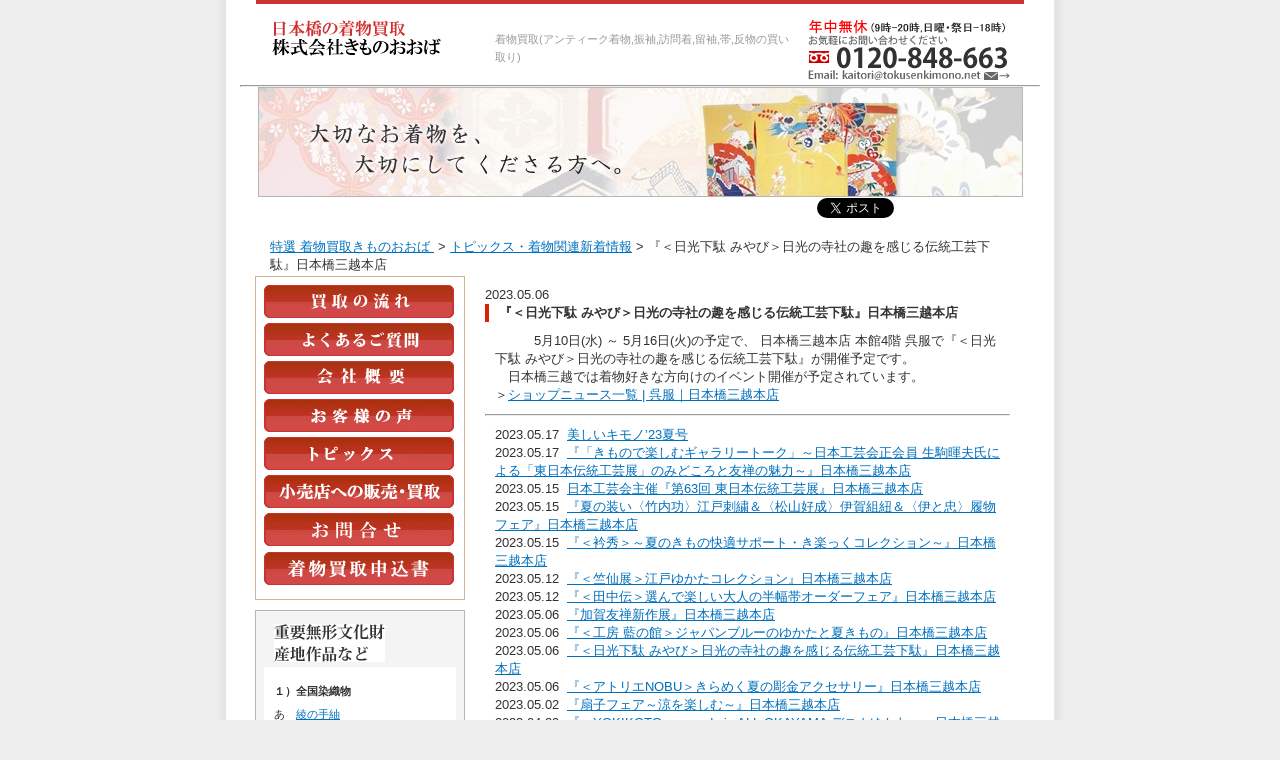

--- FILE ---
content_type: text/html
request_url: https://www.tokusenkimono.net/topics/topic0031.html
body_size: 9938
content:
<?xml version="1.0" encoding="UTF-8"?>
<!DOCTYPE html PUBLIC "-//W3C//DTD XHTML 1.0 Transitional//EN" "http://www.w3.org/TR/xhtml1/DTD/xhtml1-transitional.dtd">
<html xmlns="http://www.w3.org/1999/xhtml" lang="ja" xml:lang="ja">
<head>
<meta name="viewport" content="width=765, minimum-scale=0.421,maximum-scale=3.0">
<meta http-equiv="Content-Language" content="ja" />
<meta http-equiv="Content-Type" content="text/html; charset=UTF-8" />
<meta http-equiv="Content-Script-Type" content="text/javascript" />
<meta http-equiv="Content-Style-Type" content="text/css" />

<link rel="stylesheet" href="../css/import.css" type="text/css" media="all" />
<script src="../css/menuchange.js" language="javascript" type="text/javascript"></script>

<link rel="alternate" media="handheld" href="https://www.tokusenkimono.net/m/koem.htm" />
<title>『＜日光下駄 みやび＞日光の寺社の趣を感じる伝統工芸下駄』日本橋三越本店|トピックス・着物関連のイベントなどの新着情報|特選着物買取　きものおおば（東京都中央区東日本橋の呉服問屋）</title>
<meta name="keywords" content="トピックス,着物,イベント,セール,催し物,催事" />
<meta name="description" content="トピックス、着物好きの方のお客に立ちそうな着物関連のイベントなどの新着情報" />

<!-- Google Tag Manager Tokusenkimono.net -->
<script>(function(w,d,s,l,i){w[l]=w[l]||[];w[l].push({'gtm.start':
new Date().getTime(),event:'gtm.js'});var f=d.getElementsByTagName(s)[0],
j=d.createElement(s),dl=l!='dataLayer'?'&l='+l:'';j.async=true;j.src=
'https://www.googletagmanager.com/gtm.js?id='+i+dl;f.parentNode.insertBefore(j,f);
})(window,document,'script','dataLayer','GTM-W2CGPW6');</script>
<!-- End Google Tag Manager -->
</head>
<body id="step">

<!-- Google Tag Manager (noscript) -->
<noscript><iframe src="https://www.googletagmanager.com/ns.html?id=GTM-W2CGPW6"
height="0" width="0" style="display:none;visibility:hidden"></iframe></noscript>
<!-- End Google Tag Manager (noscript) -->



<div id="container">
	<!-- headNav -->
	<div id="header">
		<div id="headerContainer" class="clearfix">
			<p id="logo"><a href="../index.html"><img src="../img/logon1.gif" width="204" height="37" alt="特選着物買取きものおおば 　高級着物買取り専門店(東日本橋の きものおおば)のトップへ" /></a></p>
		  <div class="tagline">着物買取(アンティーク着物,振袖,訪問着,留袖,帯,反物の買い取り) </div>
			<p class="tel"><a href="mailto:kaitori@tokusenkimono.net?Subject=TokusenKimonoKaitori"><img src="../img/tel.gif" alt="着物買取のご相談　お電話かメールでお気軽にお問い合わせください " width="202" height="60" /></a></p>
		  <p class="telm"><a href="tel:0120-848-663"><img src="../img/tel.gif" alt="着物買取のお問合せは　お気軽にTel: 0120-848-663"width="202" height="60" /></a></p>   
	  </div>
	</div>
	<!--/header-->

    <hr /> 
	
	<!-- contents -->
    <div id="contents">
		<p class="pageTitle"><img src="../img/title_sub.jpg" alt="大切なお着物を大切にしてくださる方へ。高級着物買取り専門店 特選着物買取きものおおば （東京都中央区東日本橋 本店）" width="765" height="110" /></p>

<div id="SNButton">
<a href="https://twitter.com/share" class="twitter-share-button" data-count="none">Tweet</a>
<script>!function(d,s,id){var js,fjs=d.getElementsByTagName(s)[0];if(!d.getElementById(id)){js=d.createElement(s);js.id=id;js.src="//platform.twitter.com/widgets.js";fjs.parentNode.insertBefore(js,fjs);}}(document,"script","twitter-wjs");</script>
&nbsp;&nbsp;&nbsp;
<script type="text/javascript">
    var hpurl = encodeURIComponent(location.href);
    document.write('<iframe src="//www.facebook.com/plugins/like.php?href=' + hpurl + '&amp;send=false&amp;layout=button_count&amp;width=110&amp;show_faces=false&amp;font&amp;colorscheme=light&amp;action=like&amp;height=21" scrolling="no" frameborder="0" style="border:none; overflow:hidden; width:110px; height:21px;" allowTransparency="true"></iframe>');
</script>
&nbsp;&nbsp;&nbsp;
<script type="text/javascript" src="https://apis.google.com/js/plusone.js"></script>
<g:plusone></g:plusone>
</div>

<!-- モバイルメニュー -->           
<table class="mmenudiv" align="center"><tr>
	<th><a href="../step/index.html">買取の流れ</a></th>
    <th><a href="../faq/index.html">ＦＡＱ</a></th>
    <th><a href="../kimono/index.html">高価買取</a></th>
    <th><a href="../faq/koe.html">お客様の声</a></th>
    <th><a href="../topics/index.html">トピックス</a></th>
    <th><a href="../company/index.html">会社概要</a></th>
    <th><a href="../hanbai/index.html">卸売り</a></th>
    <th><a href="https://www.tokusenkimono.net/toiawase/">お問合せ</a></th>
    <th><a href="../img/kaitorisofusyo.pdf">買取申込書</a></th>  
    </tr>
    </table>

		<!-- footpass -->
		<div id="footpass"><a href="../index.html">特選 着物買取きものおおば </a>&nbsp;&gt;&nbsp;<a href="index.html">トピックス・着物関連新着情報</a>&nbsp;&gt;&nbsp;『＜日光下駄 みやび＞日光の寺社の趣を感じる伝統工芸下駄』日本橋三越本店</div>
    <!-- /footpass -->
		
		
		<!-- contents -->
		
		<!-- contentsContainer -->
		<div id="contentsContainer" class="clearfix">
			<!-- subContents -->
			<div id="naviContents">
				<div class="inner">
				<ul>
					<li><a href="../step/index.html"><img src="../img/btn_how.gif" alt="着物買取の流れ" width="190" height="33"/></a></li>
					<li><a href="../faq/index.html"><img src="../img/btn_qa.gif" alt="着物買取に関する、よくあるご質問" width="190" height="33"/></a></li>
					<li><a href="../company/index.html"><img src="../img/btn_company.gif" alt="特選着物買取きものおおば の運営会社概要" width="190" height="33"/></a></li>
					<li><a href="../faq/koe.html"><img src="../img/btn_koe.gif" alt="着物買取に関する お客様の声" width="190" height="33"/></a></li>
					<li><a href="../topics/index.html"><img src="../img/btn_topics.gif" alt="特選着物買取きものおおば  トピックス" width="190" height="33"/></a></li>
					<li><a href="../hanbai/index.html"><img src="../img/btn_hanbai.gif" alt="小売店・問屋様への着物・帯の卸売り、買取り" width="190" height="33"/></a></li>
					<li><a href="https://www.tokusenkimono.net/toiawase/
"><img src="../img/btn_toiawase.gif" alt="お問合せ" width="190" height="33"/></a></li>

					<li><a href="../img/kaitorisofusyo.pdf"><img src="../img/btn_kaitoripdf.gif" alt="着物買取申込書(PDF)　宅配買取でご利用ください" width="190" height="35"/></a></li>
				</ul>
				</div>
				
				<div class="inner2">
				<h3 class="title"><img src="../img/tit_topsub1.gif" alt="重要無形文化財　産地作品などの着物を高価買取" width="111" height="38" /></h3>
					<div class="list1"><tt>
					<p class="listtitle">１）全国染織物</p>
					<p>あ　<a href="https://www.tokusenkimono.net/kimono/ayatsumugi.html">綾の手紬</a></p>
					<p>い　<a href="https://www.tokusenkimono.net/kimono/izumokasuri.html">出雲織</a></p>
					<p>　　<a href="https://www.tokusenkimono.net/kimono/izumokasuri.html">出雲絣</a></p>
                    <p>　　<a href="https://www.tokusenkimono.net/kimono/iheori.html">伊兵衛織</a></p>
					<p>　　伊那紬</p>
					<p>う　<a href="https://www.tokusenkimono.net/kimono/ushikubi.html">牛首紬</a></p>
				  	<p>え　<a href="https://www.tokusenkimono.net/kimono/echigoyofu.html">越後上布</a></p>
				  <p>　　<a href="https://www.tokusenkimono.net/kimono/edokomon.html">江戸小紋</a></p>
				  <p>　　江戸更紗</p>
					<p>お　<a href="https://www.tokusenkimono.net/kimono/ojiyachijimi.html">小千谷縮</a></p>
					<p>　　<a href="https://www.tokusenkimono.net/kimono/oshima.html">本場 大島紬</a></p>
					<p>か　<a href="https://www.tokusenkimono.net/kimono/kaimurasaki.html">貝紫(帝王紫)</a></p>
					<p>　　<a href="https://www.tokusenkimono.net/kimono/kagayuzen.html">加賀友禅</a></p>
					<p>　　<a href="https://www.tokusenkimono.net/kimono/kabiraori.html">川平織</a></p>
					<p>き　<a href="https://www.tokusenkimono.net/kimono/basyofu.html">喜如嘉の芭蕉布</a></p>
					<p>　　<a href="https://www.tokusenkimono.net/kimono/kihachijo.html">本場黄八丈</a></p>
                    <p>　　京絞り</p>
                    <p>　　<a href="https://www.tokusenkimono.net/kimono/kyoyuzen.html">京友禅</a></p>
					<p>く　葛布</p>
					<p>　　<a href="https://www.tokusenkimono.net/kimono/kumejimatsumugi.html">久米島紬</a></p>
					<p>　　<a href="https://www.tokusenkimono.net/kimono/kurumegasuri.html">久留米絣</a></p>
					<p>　　郡上紬</p>
				  <p>　　<a href="https://www.tokusenkimono.net/kimono/kihachijo.html">黒八丈</a></p>
					<p>け　<a href="https://www.tokusenkimono.net/kimono/kenjohakataori.html">献上博多織</a></p>
				  <p>　　<a href="https://www.tokusenkimono.net/kimono/kenjohakataori.html">献上博多帯</a></p>
					<p>こ　楮布 </p>
				  <p>　　小倉織</p>
					<p>さ　<a href="https://www.tokusenkimono.net/kimono/zazanza.html">ざざんざ織</a></p>
					<p>　　薩摩絣</p>
					<p>　　薩摩木綿</p>
					<p>し　塩沢紬</p>
					<p>　　<a href="https://www.tokusenkimono.net/kimono/shinanuno.html">科布 </a></p>
					<p>　　<a href="https://www.tokusenkimono.net/kimono/syuriori.html">首里の織物</a></p>
					<p>　　<a href="https://www.tokusenkimono.net/kimono/syuriori.html">首里織</a></p>
				  <p>　　白鷹お召</p>
					<p>　　信州紬</p>
					<p>　　<a href="https://www.tokusenkimono.net/kimono/honshiozawa.html">本塩沢(塩沢御召)</a></p>
					<p>せ　<a href="https://www.tokusenkimono.net/kimono/seigousendaihira.html">精好仙台平</a></p>
				  <p>　　ぜんまい紬</p>
				<p>た　丹後ちりめん</p>
				<p>　　丹波布</p>
				<p>　　つづれ織</p>
				<p>　　爪掻本つづれ織</p>
				<p>　　東京手書き友禅</p>
				<p>な　鳴海絞り</p>
				  <p>　　<a href="https://www.tokusenkimono.net/kimono/nanbushikon.html">南部紫根染・茜染</a></p>
				<p>に　西陣織</p>
				  <p>は　<a href="https://www.tokusenkimono.net/kimono/kenjohakataori.html">博多織</a> </p>
				  <p>　　<a href="https://www.tokusenkimono.net/kimono/kenjohakataori.html">博多帯</a> </p>
					<p>　　<a href="https://www.tokusenkimono.net/kimono/basyofu.html">芭蕉布</a> </p>
					<p>び　<a href="https://www.tokusenkimono.net/kimono/bingata.html">紅型</a> </p>
					<p>ほ　本疋田（ほんびった） </p>
					<p>み　<a href="https://www.tokusenkimono.net/kimono/miyako.html">宮古上布</a></p>
					<p>め　綿薩摩</p>
					<p>や　<a href="https://www.tokusenkimono.net/kimono/yaeyama.html">八重山上布</a></p>
					<p>ゆ　<a href="https://www.tokusenkimono.net/kimono/yumihama.html">弓浜絣</a></p>
					<p>　　<a href="https://www.tokusenkimono.net/kimono/yukitsumugi.html">結城紬</a></p>
					<p>よ　<a href="https://www.tokusenkimono.net/kimono/yomitanzan.html">読谷山花織</a></p>
					<p>　　与那国織</p>
					<p>り　<a href="https://www.tokusenkimono.net/kimono/bingata.html">琉球びんがた</a></p>
					<p>　　<a href="https://www.tokusenkimono.net/kimono/maeshirookishige.html">琉球美絣 </a></p>

					</tt>                    </div>
                    
                    <div class="list1"><tt>
					<p class="listtitle2">２）染元、織元、卸問屋、呉服店、デパート</p>
					<p>あ　青山　みとも</p>
                    <p>　　青山　八木</p>
                    <p>　　秋場</p>
					<p>い　伊勢丹</p>
                    <p>　　伊勢由</p>
                    <p>　　市原亀之助商店</p>
                    <p>　　岩田屋</p>
                    <p>　　越後屋</p>
                    <p>　　帯の岩田</p>
				    <p>お　帯匠捨松</p>
                    <p>　　太田和</p>
                    <p>　　小田急百貨店</p>
					<p>か　<a href="https://www.tokusenkimono.net/kimono/kawasima.html">川島織物</a></p>
					<p>　　河村織物</p>
                    <p>　　河合美術織物</p>
					<p>　　勝山織物</p>
					<p>　　<a href="https://www.tokusenkimono.net/kimono/fukaishimiho.html">からん工房</a></p>
					<p>き　きしや</p>
					<p>　　北尾織物匠</p>
					<p>　　きもの英</p>
                    <p>　　京ごふく　ゑり善</p>
                    <p>　　京屋林蔵</p>
                    <p>　　近鉄百貨店</p>
                    <p>　　ぎをん　斎藤</p>
                    <p>　　銀座　伊勢由</p>
                    <p>　　銀座　越後屋</p>
                    <p>　　銀座　きしや</p>
                    <p>　　銀座　こうげい</p>
                    <p>　　銀座　志ま亀</p>
                    <p>　　銀座　世きね</p>

                    <p>　　銀座　ちた和</p>
                    <p>　　銀座　もとじ</p>
                    <p>け　京王百貨店</p>
                    <p>こ　こうげい　芥川</p>
                    <p>　　こうげい</p>
                    <p>　　国画会</p>
                    <p>　　小大丸</p>
					<p>　　御寮織物司</p>
					<p>　　誉田屋源兵衛</p>
                    <p>さ　佐波理</p>
					<p>　　三風魯</p>
                    <p>し　志ま亀</p>
					<p>　　しょうざん</p>     
                    <p>　　西武百貨店</p>
                    <p>　　染織工芸　むら田</p>
                    <p>　　自由が丘　扇屋</p>
                    <p>　　そごう</p>               
					<p>た　<a href="https://www.tokusenkimono.net/kimono/daihiko.html">大彦</a></p>
					<p>　　大羊居</p>
                    <p>　　大丸</p>
                    <p>　　高島屋</p>
					<p>　　<a href="https://www.tokusenkimono.net/kimono/tatsumurabijyutu.html">龍村美術織物</a></p>
                    <p>　　玉屋</p>
                    <p>　　<a href="https://www.tokusenkimono.net/kimono/kitagawahyoji.html">俵屋</a></p>

					<p>ち　千切屋</p>
					<p>　　竺仙</p>
					<p>　　<a href="https://www.tokusenkimono.net/kimono/chiso.html">千總(千総)</a></p>
                    <p>　　ちた和</p>
                    <p>つ　紬屋吉平</p>
                    <p>　　鶴屋百貨店</p>
                    <p>て　天満屋</p>
                    <p>　　出羽の織座</p>
					<p>と　<a href="https://www.tokusenkimono.net/kimono/domyo.html">道明</a></p>
                    <p>　　東京ますいわ屋</p>
                    <p>　　東急百貨店</p>
                    <p>　　東郷織物</p>
                    <p>　　東武百貨店</p>
                    <p>　　トキハ</p>
					<p>な　灘織物</p>
                    <p>は　花織</p>
                    <p>　　きもの英</p>
                    <p>　　阪急百貨店</p>
                    <p>　　阪神百貨店</p>
                    <p>ふ　藤娘きぬたや</p>
					<p>に　日本工芸会</p>
					<p>ま　桝屋高尾</p>
                    <p>　　松坂屋</p>
                    <p>　　松屋</p>
                    <p>み　満つ本</p>
                    <p>　　三越</p>
                    <p>め　名鉄百貨店</p>
                    <p>も　もとじ</p>
                    <p>　　紋屋井関　御寮織</p>
					<p>や　山口美術織物</p>
                    <p>ゆ　<a href="https://www.tokusenkimono.net/kimono/yushikidomyo.html">有職組紐 道明</a></p>
					<p>ら　<a href="https://www.tokusenkimono.net/kimono/rakufurin.html">洛風林</a></p>
					<p>わ　若松華瑶</p>
					<p>　　渡文</p>
					</tt>                    </div>
				</div>
				
				
				<div class="inner2">
					<h3 class="title"><img src="../img/tit_topsub2.gif" alt="人間国宝,伝統工芸 作家,国画会・工芸会などの着物を高価買取" width="159" height="54" /></h3>
					<div class="list1"><tt>
                    <p>あ　<a href="https://www.tokusenkimono.net/kimono/aidamasao.html">藍田正雄</a></p>
					<p>　　<a href="https://www.tokusenkimono.net/kimono/akiyama.html">秋山眞和</a></p>
					<p>　　<a href="https://www.tokusenkimono.net/kimono/aotoyumie.html">青戸柚美江</a></p>
					<p>　　新垣幸子</p>
					<p>　　阿部遼</p>
					<p>　　新裕二</p>
					<p>　　浅倉広美</p>
					<p>　　足立紀美子</p>
					<p>　　藍田愛郎</p>
                    <p>い　稲垣稔次郎</p>
					<p>　　池田リサ</p>
					<p>　　<a href="https://www.tokusenkimono.net/kimono/iwaikanako.html">岩井香楠子</a></p>
					<p>　　伊藤恭子</p>
					<p>　　伊藤敦子</p>
					<p>　　稲木久</p>
					<p>　　岩本友子</p>
					<p>　　五十嵐沙樹</p>
					<p>　　今田史郎</p>
					<p>　　生駒輝夫</p>
					<p>　　池田尚子</p>
					<p>　　礒緋佐子</p>
					<p>う　<a href="https://www.tokusenkimono.net/kimono/uenotameji.html">上野為二</a></p>
					<p>　　<a href="https://www.tokusenkimono.net/kimono/uenomachiko.html">上野街子</a></p>
					<p>　　<a href="https://www.tokusenkimono.net/kimono/uranoriichi.html">浦野理一</a></p>
					<p>　　上原晴子</p>
					<p>　　内山啓大</p>
					<p>え　遠藤あけみ</p>
					<p>　　海老ケ瀬順子</p>
					<p>お　大村禎一</p>
					<p>　　大城志津子</p>
					<p>　　大脇一心</p>

   					<p>　　<a href="https://www.tokusenkimono.net/kimono/ogawazen.html">小川善三郎</a></p>
					<p>　　小川規三郎</p>
					<p>　　<a href="https://www.tokusenkimono.net/kimono/oguraatsushi.html">小倉淳史</a></p>
					<p>　　岡田弘子</p>
					<p>　　岡本紘子</p>
					<p>　　岡本隆志</p>
					<p>　　小田中耕一</p>
					<p>　　小野亜由美</p>
					<p>　　大高美由紀</p>
					<p>　　大森雅子</p>
					<p>　　大槻圭子</p>
					<p>　　大木夏子</p>
					<p>　　大澤美樹子</p>
					<p>か　釜我敏子</p>
					<p>　　鎌倉芳太郎</p>
					<p>　　加藤伸子</p>
					<p>　　加藤富喜</p>
					<p>　　加藤明子</p>
					<p>　　柿原真木子</p>
					<p>　　笠原博司</p>
					<p>　　梶山和世</p>
					<p>　　勝冨美江</p>
					<p>　　川村成</p>
					<p>き　菊池洋守</p>
					<p>　　木原明</p>
					<p>　　<a href="https://www.tokusenkimono.net/kimono/uzan.html">木村雨山</a></p>					
                    <p>　　<a href="https://www.tokusenkimono.net/kimono/kitagawaheiro.html">喜多川平朗</a></p>
					<p>　　<a href="https://www.tokusenkimono.net/kimono/kitamuratakeshi.html">北村武資</a></p>
					<p>　　<a href="https://www.tokusenkimono.net/kimono/kitagawahyoji.html">喜多川俵二</a></p>
					<p>　　北畠雪子</p>
					<p>　　北澤道子</p>
					<p>く　熊谷好博子</p>
					<p>　　<a href="https://www.tokusenkimono.net/kimono/icchiku.html">久保田一竹</a></p>
					<p>　　<a href="https://www.tokusenkimono.net/kimono/kurodameikou.html">久呂田明功</a></p>
					<p>　　楠光代</p>
					<p>こ　<a href="https://www.tokusenkimono.net/kimono/komiyakousuke.html">小宮康助</a></p>
					<p>　　<a href="https://www.tokusenkimono.net/kimono/komiyayasutaka.html">小宮康孝</a></p>
					<p>　　児玉博</p>
					<p>　　<a href="https://www.tokusenkimono.net/kimono/koudaeisuke.html">甲田栄佑</a></p>
					<p>　　<a href="https://www.tokusenkimono.net/kimono/koudayoshio.html">甲田綏郎</a></p>
					<p>　　古賀フミ</p>
					<p>　　古俣和子</p>
					<p>　　近藤のぶ子</p>
					<p>　　小島貞二</p>
					<p>　　小玉紫泉</p>
					<p>　　小宮康義</p>
					<p>　　小宮康正</p>
					<p>　　小宮三代子</p>
					<p>　　小谷るみ</p>
					<p>　　小島秀子</p>
					<p>　　小林慶子</p>
					<p>　　小林敬子</p>
					<p>　　小林佐智子</p>
					<p>さ　佐々木苑子</p>
					<p>　　坂口幸市</p>
					<p>　　沢口ハル</p>
					<p>　　佐藤百恵</p>
					<p>　　坂口裕章</p>
					<p>　　坂田峰子</p>
					<p>　　斉藤孝子</p>
					<p>し　島田悦子</p>
				  <p>　　志村洋子</p>
					<p>　　芝崎圭一</p>
					<p>　　芝崎重一</p>
					<p>　　清水幸太郎</p>
					<p>　　城ノ内みゑ</p>
					<p>　　<a href="https://www.tokusenkimono.net/kimono/fukumi.html">志村ふくみ</a></p>
					<p>　　<a href="https://www.tokusenkimono.net/kimono/shiroma.html">城間栄順</a> </p>
					<p>　　<a href="https://www.tokusenkimono.net/kimono/shinzatoreiko.html">新里玲子</a> </p></p>
					<p>　　塩澤輝彦</p>
					<p>　　柴田久恵</p>
					<p>　　祝嶺恭子</p>
					<p>　　城間栄市</p>
					<p>　　清水昌子</p>
					<p>　　清水明子</p>
					<p>　　白柳まどか</p>
					<p>す　鈴木紀絵</p>
					<p>　　鈴木苧紡庵</p>
					<p>　　鈴田滋人</p>
					<p>　　杉浦晶子</p>
					<p>　　鈴木均治</p>
					<p>　　鈴木節</p>
					<p>　　鈴木麻弓</p>
					<p>せ　<a href="https://www.tokusenkimono.net/kimono/serizawakeisuke.html">芹沢銈介</a></p>
					<p>　　関史子</p>
					<p>そ　添田敏子</p>
					<p>　　曽谷賀久子</p>
					<p>た　田島比呂子</p>
					<p>　　田畑喜八</p>
					<p>　　<a href="https://www.tokusenkimono.net/kimono/tamanaha.html">玉那覇有公</a></p>
					<p>　　<a href="https://www.tokusenkimono.net/kimono/tamanahayusyou.html">玉那覇有勝</a></p>
					<p>　　<a href="https://www.tokusenkimono.net/kimono/tairatoshiko.html">平良敏子</a> </p>
					<p>　　高久空木</p>
					<p>　　<a href="https://www.tokusenkimono.net/kimono/tatsumura.html">龍村平蔵</a></p>
					<p>　　龍村晋</p>
					<p>　　玉城柳子</p>
					<p>　　玉那覇有勝</p>
					<p>　　高橋寛</p>
					<p>　　高山和子</p>
					<p>　　多和田淑子</p>
					<p>　　谷田部郁子</p>
					<p>　　谷淵洋子</p>
					<p>　　竹田園子</p>
					<p>　　田中順子</p>
                    <p>ち　千葉あやの<br />　　(正藍冷染)</p>
					<p>　　千葉まつ江</p>
					<p>　　<a href="https://www.tokusenkimono.net/kimono/chibayoshino.html">千葉よしの</a> </p>
					<p>　　知念冬馬</p>
				    <p>つ　築城則子</p>
				    <p>　　土屋順紀</p>
					<p>　　土屋直人</p>
					<p>て　寺村祐子</p>
					<p>　　手島博美</p>
					<p>と　鳥巣水子</p>
					<p>　　徳永伊都子</p>
					<p>　　冨田昭子</p>
					<p>な　中村勝馬</p>
					<p>　　南部芳松</p>
					<p>　　中島秀吉</p>
					<p>　　中村勇二郎</p>
					<p>　　中町博志</p>
					<p>　　永吉剛大</p>
					<p>　　永田佳子</p>
					<p>　　中村裕子</p>
					<p>　　中島敬子</p>
					<p>　　長村和美</p>
					<p>　　長嶺亨子</p>
					<p>に　新田秀次</p>
					<p>　　新田源太郎</p>
					<p>　　西岡香織</p>
					<p>　　西山英子</p>
					<p>ね　根津美和子</p>
					<p>の　野村半平</p>
					<p>　　野口功造</p>
					<p>　　<a href="https://www.tokusenkimono.net/kimono/daihiko.html">野口真造</a></p>
					<p>　　<a href="https://www.tokusenkimono.net/kimono/daihiko.html">野口彦太郎</a></p>
					<p>　　<a href="https://www.tokusenkimono.net/kimono/daihiko.html">野口真太郎</a></p>
					<p>は　<a href="https://www.tokusenkimono.net/kimono/hadatokio.html">羽田登喜男</a></p>
					<p>　　原田麻那</p>
					<p>　　林宗平</p>
					<p>　　羽毛田操</p>
					<p>ひ　百貫華峰</p>
					<p>　　広瀬佐与子</p>
					<p>　　東嶋眞由美</p>
					<p>　　日高惠子</p>
					<p>ふ　深見重助</p>
					<p>　　<a href="https://www.tokusenkimono.net/kimono/fukaishimiho.html">深石美穂</a></p>
					<p>　　福田喜重</p>
					<p>　　福村廣利</p>
					<p>　　<a href="https://www.tokusenkimono.net/kimono/fujiyamachiharu.html">藤山千春</a></p>
					<p>　　二塚長生</p>
					<p>　　古澤万千子</p>
					<p>　　深石美穂</p>
					<p>　　藤岡敏惠</p>
					<p>　　福井禎</p>
					<p>　　福村健</p>
					<p>　　豊仁美</p>
					<p>ほ　<a href="https://www.tokusenkimono.net/kimono/hosomikagaku.html">細見華岳</a></p>
					<p>　　本郷孝文</p>
					<p>　　細見巧</p>
					<p>ま　毎田健治</p>
					<p>　　毎田仁郎</p>
					<p>　　<a href="https://www.tokusenkimono.net/kimono/maeshirookishige.html">真栄城興茂</a></p>
					<p>　　松枝哲哉</p>
					<p>　　松原定吉</p>
					<p>　　松原利男</p>
					<p>　　松枝玉記</p>
					<p>　　松下礼子</p>
					<p>　　松原伸生</p>
					<p>　　松枝嵩弘</p>
					<p>　　松田えり子</p>
					<p>　　毎田賢治</p>
					<p>　　眞坂節子</p>
					<p>み　水野博</p>
					<p>　　宮平初子</p>
					<p>　　皆川月華</p>
					<p>　　宮下柴乃</p>
					<p>　　宮内敬子</p>
					<p>　　宮入映</p>
					<p>　　三戸部克子</p>
					<p>　　水口よお子</p>
					<p>　　水嶋幸</p>
					<p>む　宗廣力三</p>
					<p>　　村上良子</p>
					<p>　　室伏弘子</p>
					<p>　　村江菊絵</p>
					<p>　　村上君子</p>
					<p>め　恵積五郎</p>
					<p>も　<a href="https://www.tokusenkimono.net/kimono/moriguchikakou.html">森口華弘</a></p>
					<p>　　森口邦彦</p>
					<p>　　森山虎雄</p>
					<p>　　森田麻里</p>
					<p>　　盛かおる</p>
					<p>や　谷田部郁子</p>
					<p>　　柳悦考</p>
					<p>　　柳栄枝</p>
					<p>　　柳悦州</p>
					<p>　　柳崇</p>
					<p>　　山口源兵衛</p>
					<p>　　山田栄一</p>
					<p>　　<a href="https://www.tokusenkimono.net/kimono/yamadamitsugi.html">山田貢</a></p>
					<p>　　山本由季</p>
					<p>　　<a href="https://www.tokusenkimono.net/kimono/yamagishikoichi.html">山岸幸一</a></p>
					<p>　　山下めゆ</p>
					<p>　　山下八百子</p>
					<p>　　山鹿清華</p>
					<p>　　山口伊太郎</p>
					<p>　　山下郁子</p>
					<p>　　山口小枝</p>
					<p>　　山村健</p>
					<p>　　山村省二</p>
					<p>　　山本由季</p>
					<p>　　山本和子</p>
					<p>　　山名久美子</p>
					<p>ゆ　<a href="https://www.tokusenkimono.net/kimono/yusuitoku.html">由水十久</a></p>
					<p>　　柚木沙弥郎</p>
					<p>　　湯本エリ子</p>
					<p>よ　<a href="https://www.tokusenkimono.net/kimono/yonaminesada.html">與那嶺貞</a></p>
					<p>　　吉岡常雄</p>
					<p>　　陽山めぐみ</p>
					<p>ろ　六谷梅軒</p>
					<p>　　綿貫倫子</p>
					<p>　　和宇慶むつみ</p>
					</tt></div>
				</div>
			</div>
			<!-- /subContents -->
			
			<!-- mainContents -->
			
		  <div id="mainContents">
			  <div class="inner">2023.05.06<br />
				  <h1>『＜日光下駄 みやび＞日光の寺社の趣を感じる伝統工芸下駄』日本橋三越本店</h1>
                    
				  <p class="point">　　　5月10日(水) ～ 5月16日(火)の予定で、 日本橋三越本店 本館4階 呉服で『＜日光下駄 みやび＞日光の寺社の趣を感じる伝統工芸下駄』が開催予定です。     <br />
　日本橋三越では着物好きな方向けのイベント開催が予定されています。<br />
＞<a href="https://www.mitsukoshi.mistore.jp/nihombashi/shops/kimono/kimono/shopnews_list.html?root_sectioning/paginationarticlelis_orderBy=cq:lastModified&root_sectioning/paginationarticlelis_sortOrder=desc" target="_blank" >ショップニュース一覧 | 呉服｜日本橋三越本店</a><br />
			    </p>
<!-- KijiMenu -->
<hr><p class="point">
2023.05.17&nbsp;&nbsp;<a href="topic0040.html">美しいキモノ’23夏号</a><br />

2023.05.17&nbsp;&nbsp;<a href="topic0039.html">『「きもので楽しむギャラリートーク」～日本工芸会正会員 生駒暉夫氏による「東日本伝統工芸展」のみどころと友禅の魅力～』日本橋三越本店</a><br />

2023.05.15&nbsp;&nbsp;<a href="topic0038.html">日本工芸会主催『第63回 東日本伝統工芸展』日本橋三越本店</a><br />

2023.05.15&nbsp;&nbsp;<a href="topic0037.html">『夏の装い〈竹内功〉江戸刺繍＆〈松山好成〉伊賀組紐＆〈伊と忠〉履物フェア』日本橋三越本店</a><br />

2023.05.15&nbsp;&nbsp;<a href="topic0036.html">『＜衿秀＞～夏のきもの快適サポート・き楽っくコレクション～』日本橋三越本店</a><br />



2023.05.12&nbsp;&nbsp;<a href="topic0035.html">『＜竺仙展＞江戸ゆかたコレクション』日本橋三越本店</a><br />

2023.05.12&nbsp;&nbsp;<a href="topic0034.html">『＜田中伝＞選んで楽しい大人の半幅帯オーダーフェア』日本橋三越本店</a><br />

2023.05.06&nbsp;&nbsp;<a href="topic0033.html">『加賀友禅新作展』日本橋三越本店</a><br />

2023.05.06&nbsp;&nbsp;<a href="topic0032.html">『＜工房 藍の館＞ジャパンブルーのゆかたと夏きもの』日本橋三越本店</a><br />

2023.05.06&nbsp;&nbsp;<a href="topic0031.html">『＜日光下駄 みやび＞日光の寺社の趣を感じる伝統工芸下駄』日本橋三越本店</a><br />

2023.05.06&nbsp;&nbsp;<a href="topic0030.html">『＜アトリエNOBU＞きらめく夏の彫金アクセサリー』日本橋三越本店</a><br />

2023.05.02&nbsp;&nbsp;<a href="topic0029.html">『扇子フェア～涼を楽しむ～』日本橋三越本店</a><br />

2023.04.29&nbsp;&nbsp;<a href="topic0028.html">『＜YOKIKOTO＞～made in ALL OKAYAMA デニムゆかた～』日本橋三越本店</a><br />

2023.04.27&nbsp;&nbsp;<a href="topic0027.html">『＜菱屋カレンブロッソ＞カフェ草履オーダーフェア』日本橋三越本店</a><br />

2023.04.26&nbsp;&nbsp;<a href="topic0026.html">『和雑貨の母の日ギフト』日本橋三越本店</a><br />

2023.04.26&nbsp;&nbsp;<a href="topic0025.html">『＜加花 KAHANA＞夏きものとゆかたコレクション』日本橋三越本店</a><br />

2023.04.22&nbsp;&nbsp;<a href="topic0024.html">『京都祇園＜香鳥屋＞フェア』日本橋三越本店</a><br />

2023.04.20&nbsp;&nbsp;<a href="topic0023.html">『三越×千總　350周年記念　五歳祝着特別オーダー』日本橋三越本店</a><br />

2023.04.18&nbsp;&nbsp;<a href="topic0022.html">愛知県名古屋市のお客様 城間栄順の紅型の名古屋帯の宅配買取</a><br />

2023.04.14&nbsp;&nbsp;<a href="topic0021.html">『＜kosode＞春のきものスタイル～羽織でお出掛け～』日本橋三越本店</a><br />
2023.04.13&nbsp;&nbsp;<a href="topic0020.html">『〈東レシルック〉夏の新作きものフェア』日本橋三越本店</a><br />
2023.04.05&nbsp;&nbsp;<a href="topic0019.html">『【日本橋三越本店 ３５０周年特別企画】ゆかた・夏きものお買いあげ抽選プレゼントキャンペーン』日本橋三越本店</a><br />
2023.04.04&nbsp;&nbsp;<a href="topic0018.html">『＜MIKI SAKURA＞POP UP SHOP』日本橋三越本店</a><br />
2023.04.03&nbsp;&nbsp;<a href="topic0017.html">『＜竹巧彩＞カゴバッグと久留米絣の洋服展』日本橋三越本店</a><br />
2023.04.02&nbsp;&nbsp;<a href="topic0016.html">『〈弓月〉うすもの支度』日本橋三越本店</a><br />
2023.03.29&nbsp;&nbsp;<a href="topic0015.html">『＜サラサ・デ・サラサ＞軽やかに装う春のお支度』日本橋三越本店</a><br />
2023.03.27&nbsp;&nbsp;<a href="topic0014.html">着物作家作品に立花長子を追加</a><br />
2023.03.27&nbsp;&nbsp;<a href="topic0013.html">『＜上七軒あだち＞つづれ織りフェア』日本橋三越本店</a><br />
2023.03.23&nbsp;&nbsp;<a href="topic0012.html">『端午の節句特集』日本橋三越本店</a><br />
2023.03.19&nbsp;&nbsp;<a href="topic0011.html">『スタイリストコーディネートコレクションPart2』日本橋三越本店</a><br />
2023.03.18&nbsp;&nbsp;<a href="../topics/topic0010.html">『和のクリエーターズマルシェ』日本橋三越本店</a><br />
2023.03.16&nbsp;&nbsp;<a href="../topics/topic0009.html">『東京キモノショー2023』東京都中央区日本橋人形町問屋街界隈</a><br />
2023.03.12&nbsp;&nbsp;<a href="../topics/topic0008.html">『＜たかはしきもの工房＞快適なきもの生活のすすめ～和装肌着フェア～』日本橋三越本店</a><br />
2023.03.11&nbsp;&nbsp;<a href="../topics/topic0007.html">『＜三結衣展～着る・知る・作る・きものラボ～＞』日本橋三越</a><br />
2023.03.09&nbsp;&nbsp;<a href="../topics/topic0006.html">『自然素材の染と織　丹後の藤布〈遊絲舎〉フェア』日本橋三越本店</a><br />
2023.03.08&nbsp;&nbsp;<a href="../topics/topic0005.html">『自然素材の染と織　藍染工房〈こんや〉』 日本橋三越本店</a><br />
2023.02.20&nbsp;&nbsp;<a href="../topics/topic0004.html">美しいキモノ　’23春号</a><br />
2022.11.18&nbsp;&nbsp;<a href="../topics/topic0003.html">美しいキモノ　’22冬号</a><br />
2022.08.19&nbsp;&nbsp;<a href="../topics/topic0002.html">美しいキモノ　’22秋号</a><br />
2022.05.19&nbsp;&nbsp;<a href="../topics/topic0001.html">美しいキモノ　’22夏号</a><br />

</p>
<!-- ENDKijimenu -->
</div>
		  </div>
			<!-- /mainContents -->
		</div>
		<!-- /contentsContainer -->
		
	<!--/ contents-->
    </div>
	
    <hr />
	
	<div id="contentsfooter" class="clearfix">
		<p class="policy"><a href="../company/privacy.html">プライバシーポリシー</a></p>
	   <p class="pgTop">特選着物買取きものおおば &nbsp;表示タイプ｜<a href="koe.html?w=p">パソコン</a>｜<a href="koe.html?w=s">モバイル</a></p>
	</div>


    <hr />

	
	<div id="footer">
		<address>Copyright (c)2008  tokusenkimono.net All Rights Reserved.</address><br /><br /><br />
	<!--/footer-->
	</div>

<!--/ div#container-->
</div>
</body>
</html>

--- FILE ---
content_type: text/html; charset=utf-8
request_url: https://accounts.google.com/o/oauth2/postmessageRelay?parent=https%3A%2F%2Fwww.tokusenkimono.net&jsh=m%3B%2F_%2Fscs%2Fabc-static%2F_%2Fjs%2Fk%3Dgapi.lb.en.2kN9-TZiXrM.O%2Fd%3D1%2Frs%3DAHpOoo_B4hu0FeWRuWHfxnZ3V0WubwN7Qw%2Fm%3D__features__
body_size: 160
content:
<!DOCTYPE html><html><head><title></title><meta http-equiv="content-type" content="text/html; charset=utf-8"><meta http-equiv="X-UA-Compatible" content="IE=edge"><meta name="viewport" content="width=device-width, initial-scale=1, minimum-scale=1, maximum-scale=1, user-scalable=0"><script src='https://ssl.gstatic.com/accounts/o/2580342461-postmessagerelay.js' nonce="mWIuS_F3dfFls1Yuzov8mA"></script></head><body><script type="text/javascript" src="https://apis.google.com/js/rpc:shindig_random.js?onload=init" nonce="mWIuS_F3dfFls1Yuzov8mA"></script></body></html>

--- FILE ---
content_type: text/css
request_url: https://www.tokusenkimono.net/css/import.css
body_size: -84
content:
@charset "UTF-8";

@import "common.css";
@import "header.css";
@import "contents.css";
@import "footer.css";

--- FILE ---
content_type: text/css
request_url: https://www.tokusenkimono.net/css/common.css
body_size: 686
content:
@charset "UTF-8";

/*--- commonSet ---*/

*{margin:0; padding:0;}

body{
	padding:0;
	margin:0;
	font-size:small;
	_font-size:x-small;
	color:#333333;
	background:url(../img/bg.jpg) top center repeat-y #eeeeee;
	line-height:140%;
	font-family: '游明朝','ＭＳ Ｐ明朝','MS PGothic',Verdana, Arial,'Hiragino Kaku Gothic Pro', Osaka, sans-serif;
	text-align:center;
	word-break:break-all;
}
div,p,span,a,select,textarea,form,ul,ol,li,dl,dt,dd,tr,td,table{font-size:100%;}

/* link */

a:link{color:#0070BD; text-decoration:underline;}
a:visited{color:#0070BD; text-decoration:underline;}
a:hover{color:#DF40DF; text-decoration:none; }
a:active{color:#0070BD; text-decoration:none;}

img , a{border:0;}
img {vertical-align: bottom;}

.QR{ vertical-align: middle;}
.QR img{ 	vertical-align: middle;}

h1,h2,h3,h4,h5,h6{margin:0;padding:0;font-size:100%;}
ul , ol{list-style:none;}
/* hr{display:none;} */

address{font-style:normal;}

/* classSet */
.clear{clear:both;}
.dNone , .skip {
	display: none;
	/*\*/ 
	display: block;
	position: absolute;
	top: -500px;
	left: -2500px;
	font-size: 1px;
	line-height: 100%;
	/*end*/
}

.noBdr {border:none !important;}
.noBg {background-image: none !important;}

/* clearfix */

.clearfix:after{
	content: "";
	display: block;
	clear: both;
	height: 0.1px;
}

* html .clearfix{ display: inline-block; }

/*\*/
* html .clearfix{ height: 1%; }
.clearfix{ display: block;min-height: 1%; }
/* */


/*--- containerSet ---*/
div#container{
	margin:0 auto;
	padding:0;
	width :800px;
	text-align:left;

}

/*--- For Tweet,Like up,right,down left spacing ---*/
#SNButton{
	text-align: right;  
}

.redfont{	color:#ff0000; }




--- FILE ---
content_type: text/css
request_url: https://www.tokusenkimono.net/css/header.css
body_size: 37
content:
@charset "UTF-8";

/*--- headerSet ---*/

div#header {
	padding:20px 30px 5px;
	background:url(../img/topline.gif) top center no-repeat;
}

div#header div#headerContainer {
	padding:0 0 0;
}

div#header #logo {
	width: 215px;
	float:left;
}

div#header .tagline {
	width: 300px;
	float:left;
	color: #999999;
	font-size:86%;
	padding:10px 10px;
}

div#header .tel {
	width: 202px;
	float:right;
}
.telm {display: none;}


--- FILE ---
content_type: text/css
request_url: https://www.tokusenkimono.net/css/contents.css
body_size: 1107
content:
@charset "UTF-8";

/*--- モバイルメニュー ---*/
.mmenudiv {display: none;}

/*--- 全ページ共通部分 ---*/

#contents .pageTitle {text-align:center;}
#contentsContainer{
	width:765px;
	margin:2px 15px 15px 15px ;
	overflow:hidden;
}
#footpass{padding:15px 30px 0;}
#naviContents {width:210px; float:left}
#naviContents .inner{padding:8px; border:1px #CCB299 solid; }
#naviContents .inner li{margin:0 0 5px;}
#naviContents .inner a:hover{
	-webkit-filter: grayscale(20%);
	filter: grayscale(20%);}

#mainContents .inner{padding:10px 10px 10px 20px;}
#naviContents .inner2{padding:8px; border:1px #B6B6B6 solid; background:#F4F4F4; margin:10px 0 10px;}
#naviContents .inner2 .title{padding:5px 0 0 10px;}
#naviContents .inner2 .list1{
	padding:10px 10px 10px;
	height:300px;
	overflow:auto;
	margin:5px 0 0;background:#FFFFFF;
}
#naviContents .inner2 .listtitle{font-weight:bold; margin:5px 0 5px;}
#naviContents .inner2 .listtitle2{font-weight:bold; margin:25px 0 5px;}

/*--- /全ページ共通部分 ---*/


/*--- トップページ ---*/

#home #mainContents{width:342px; float:left;}
#home #subContents{width:210px; _width:200px; float:right;}
#home #mainContents .inner .unitTitle{margin:0 0 10px;}
#home #mainContents .inner  h4{padding:0 0 0 10px; border-left:4px solid #DC2300; margin:20px 0 0;}
#home #mainContents .inner .entry{border-bottom:1px dotted #999; padding:10px 5px 10px 15px;}
#home #mainContents .inner .entry .date{font-size:86%;}
#home #subContents .inner{	padding:10px 10px 10px 10px;	background-color: #F4F4F4;	border: 1px solid #CCB299;}
/*--- バックを少し暗くF6からF4 ---*/
#home #subContents .inner .title{margin:0 0 10px;}
#home #subContents .inner .list2{padding:20px 10px 10px; height:425px; overflow:auto;background:#FFFFFF;}
/*--- /トップページ ---*/


/*--- 配下ページ共通部分 ---*/
#step #mainContents,#company #mainContents,#faq #mainContents,#privacy #mainContents,#kimono #mainContents{width:555px; _width:550px; float:left;}
#step #mainContents h1,#company #mainContents h1,#faq #mainContents h1,#privacy #mainContents h1,#kimono #mainContents h1{padding:0 10px; border-left:4px solid #DC2300; margin:0px 0 0;}
/*--- /配下ページ共通部分 ---*/


/*--- 買い取りの流れ ---*/
#step #mainContents h2{padding:10px 10px 0;}
#step #mainContents .point{padding:10px;}
#step #mainContents ol.box li{padding:20px 20px 10px; border:1px solid #CCCCCC; margin:10px 0; background:#eee;}
#step #mainContents ol.box li p.text{margin:10px 10px 0;}
#step #mainContents ol.box li li{border:none; margin:0 20px; padding:5px 0; list-style:disc;}
#step #mainContents .arrow{text-align:center; margin:5px 0 0;}
#step #mainContents ol.howto{margin:5px 0 0;}
#step #mainContents ol.howto li{
	border:none;
	margin:0 10px 0 30px;
	padding:5px 0;
	list-style:disc;
	font-weight:bold;
	font-size:110%;
}
#step #mainContents ol.howto li img{margin:10px 0;}
#step #mainContents .steptitle{
	margin:40px 0 0;
}
#step #mainContents .mochikomititle{margin:40px 0 10px;}
#step #mainContents .mochikomititle img{margin:5px 0 0;}
/*--- /買い取りの流れ ---*/

/*--- 会社概要 上　左右　下 ---*/
#company #mainContents li{margin:20px 10px 10px; border-bottom:1px dotted #ccc; padding:0 0 5px;}
#company #mainContents li p{font-weight:bold;}
/*--- /会社概要 ---*/

/*--- よくある質問 mergin 上　右　下　左 ---*/
#faq #mainContents li{margin:10px 10px 10px 30px; border-bottom:1px dotted #ccc; padding:0 0 5px; list-style-type:decimal; line-height:160%;}
#faq #mainContents li p{font-weight:bold;}
#faq #mainContents .inner  h4{padding:0 0 0 10px; border-left:4px solid #DC2300; margin:20px 0 0;}
#faq #mainContents .inner .entry{border-bottom:1px dotted #999; padding:10px 5px 10px 15px;}
#faq #mainContents .inner .entry .date{font-size:86%;}

/*--- /よくある質問 ---*/

/*--- プライバシーポリシー ---*/
#privacy #mainContents p{margin:20px 0px 10px;}
#privacy #mainContents li{margin:20px 10px 10px 20px; border-bottom:1px dotted #ccc; padding:0 0 5px; list-style:decimalil;}
#privacy #mainContents li li{list-style:circle; border:none;}
/*--- /プライバシーポリシー ---*/

#kimono #mainContents p{margin:12px 12px 10px;}
#kimono #mainContents img{margin:5px 0;}


--- FILE ---
content_type: text/css
request_url: https://www.tokusenkimono.net/css/footer.css
body_size: 48
content:
@charset "UTF-8";

/*--- footerSet ---*/

div#footer{
	padding:0 20px 10px;
}



div#footer address {
	text-align:right;
	padding:0;
	font-size: 90%;
	color: #999999;
}


#contentsfooter{border-top:4px solid #CC3300; overflow:hidden;}
.policy{padding:5px 2px; float:left; width:190px;font-size: 90%;}
.pgTop{padding:5px 2px; float:right; 	font-size: 90%; text-align:right;}

--- FILE ---
content_type: application/x-javascript
request_url: https://www.tokusenkimono.net/css/menuchange.js
body_size: 276
content:

function getStyle() {
    if( 1 < window.location.search.length ){
    	var str = location.search.substring(1);
    	if(str){
        	var setStyle = str.split("=");
        	var w = setStyle[1];
        }
    	switch (w){
        	case 'p':/* ?w=p PC CSS  */
				
        	break;
        		case 's':/* ?w=s Smart Phone CSS  */
        		document.write('\n<link href="../css/commonm.css" rel="stylesheet" type="text/css">');
        		document.write('\n<link href="../css/contentsm.css" rel="stylesheet" type="text/css">');
        	break;
        }
    }else if((navigator.userAgent.indexOf('Android') > 0 && navigator.userAgent.indexOf('Mobile') == -1) || navigator.userAgent.indexOf('A1_07') > 0 || navigator.userAgent.indexOf('SC-01C') > 0 || navigator.userAgent.indexOf('iPad') > 0){/* Tablet =PC  */
	}
	else if ((navigator.userAgent.indexOf('iPhone') > 0 && navigator.userAgent.indexOf('iPad') == -1) || navigator.userAgent.indexOf('iPod') > 0 || (navigator.userAgent.indexOf('Android') > 0 && navigator.userAgent.indexOf('Mobile') > 0)){
document.write('\n<link href="../css/commonm.css" rel="stylesheet" type="text/css" media="only screen and (max-width:767px)">');
document.write('\n<link href="../css/contentsm.css" rel="stylesheet" type="text/css" media="only screen and (max-width:767px)">');

	}
}
getStyle();
